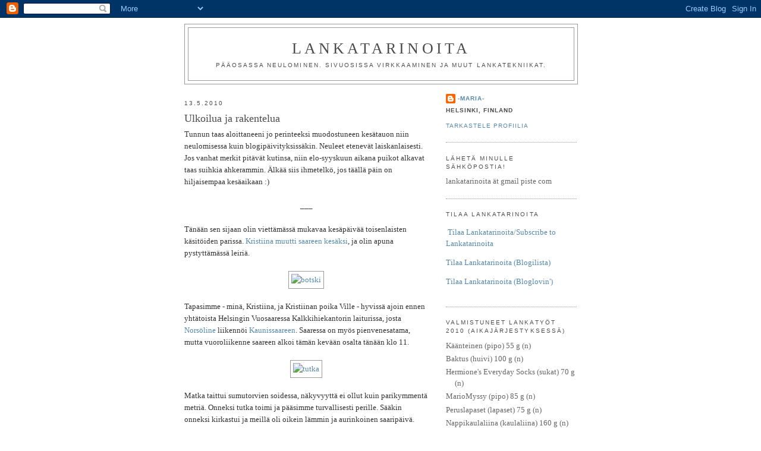

--- FILE ---
content_type: text/html; charset=UTF-8
request_url: https://lankatarinoita.blogspot.com/2010/05/erilaisia-kasitoita.html
body_size: 14359
content:
<!DOCTYPE html>
<html dir='ltr'>
<head>
<link href='https://www.blogger.com/static/v1/widgets/2944754296-widget_css_bundle.css' rel='stylesheet' type='text/css'/>
<meta content='text/html; charset=UTF-8' http-equiv='Content-Type'/>
<meta content='blogger' name='generator'/>
<link href='https://lankatarinoita.blogspot.com/favicon.ico' rel='icon' type='image/x-icon'/>
<link href='http://lankatarinoita.blogspot.com/2010/05/erilaisia-kasitoita.html' rel='canonical'/>
<link rel="alternate" type="application/atom+xml" title="Lankatarinoita - Atom" href="https://lankatarinoita.blogspot.com/feeds/posts/default" />
<link rel="alternate" type="application/rss+xml" title="Lankatarinoita - RSS" href="https://lankatarinoita.blogspot.com/feeds/posts/default?alt=rss" />
<link rel="service.post" type="application/atom+xml" title="Lankatarinoita - Atom" href="https://www.blogger.com/feeds/7681249610304275482/posts/default" />

<link rel="alternate" type="application/atom+xml" title="Lankatarinoita - Atom" href="https://lankatarinoita.blogspot.com/feeds/5563014881477815960/comments/default" />
<!--Can't find substitution for tag [blog.ieCssRetrofitLinks]-->
<link href='http://farm5.static.flickr.com/4038/4604622232_9f70c5d110_o.jpg' rel='image_src'/>
<meta content='http://lankatarinoita.blogspot.com/2010/05/erilaisia-kasitoita.html' property='og:url'/>
<meta content='Ulkoilua ja rakentelua' property='og:title'/>
<meta content='Tunnun taas aloittaneeni jo perinteeksi muodostuneen kesätauon niin neulomisessa kuin blogipäivityksissäkin. Neuleet etenevät laiskanlaisest...' property='og:description'/>
<meta content='https://lh3.googleusercontent.com/blogger_img_proxy/AEn0k_tU8yH1-02VG6rU9mEj_7KpW3jfCz8fhZ3YkkZcZRyUS6jsKFuKyo57p4ClporYuT7CqClxZJz3l7-pM0VT6bGO1YSRu7oCUj5ltnUAtf6g35IERm4CFjAFltZZ5Ehlcc0Vhw=w1200-h630-p-k-no-nu' property='og:image'/>
<title>Lankatarinoita: Ulkoilua ja rakentelua</title>
<style id='page-skin-1' type='text/css'><!--
/*
-----------------------------------------------
Blogger Template Style
Name:     Minima
Date:     26 Feb 2004
Updated by: Blogger Team
----------------------------------------------- */
/* Use this with templates/template-twocol.html */
body {
background:#ffffff;
margin:0;
color:#333333;
font:x-small Georgia Serif;
font-size/* */:/**/small;
font-size: /**/small;
text-align: center;
}
a:link {
color:#5588aa;
text-decoration:none;
}
a:visited {
color:#999999;
text-decoration:none;
}
a:hover {
color:#4c4c4c;
text-decoration:underline;
}
a img {
border-width:0;
}
/* Header
-----------------------------------------------
*/
#header-wrapper {
width:660px;
margin:0 auto 10px;
border:1px solid #999999;
}
#header-inner {
background-position: center;
margin-left: auto;
margin-right: auto;
}
#header {
margin: 5px;
border: 1px solid #999999;
text-align: center;
color:#4c4c4c;
}
#header h1 {
margin:5px 5px 0;
padding:15px 20px .25em;
line-height:1.2em;
text-transform:uppercase;
letter-spacing:.2em;
font: normal normal 200% Georgia, Serif;
}
#header a {
color:#4c4c4c;
text-decoration:none;
}
#header a:hover {
color:#4c4c4c;
}
#header .description {
margin:0 5px 5px;
padding:0 20px 15px;
max-width:700px;
text-transform:uppercase;
letter-spacing:.2em;
line-height: 1.4em;
font: normal normal 78% 'Trebuchet MS', Trebuchet, Arial, Verdana, Sans-serif;
color: #4c4c4c;
}
#header img {
margin-left: auto;
margin-right: auto;
}
/* Outer-Wrapper
----------------------------------------------- */
#outer-wrapper {
width: 660px;
margin:0 auto;
padding:10px;
text-align:left;
font: normal normal 100% Georgia, Serif;
}
#main-wrapper {
width: 410px;
float: left;
word-wrap: break-word; /* fix for long text breaking sidebar float in IE */
overflow: hidden;     /* fix for long non-text content breaking IE sidebar float */
}
#sidebar-wrapper {
width: 220px;
float: right;
word-wrap: break-word; /* fix for long text breaking sidebar float in IE */
overflow: hidden;      /* fix for long non-text content breaking IE sidebar float */
}
/* Headings
----------------------------------------------- */
h2 {
margin:1.5em 0 .75em;
font:normal normal 78% 'Trebuchet MS',Trebuchet,Arial,Verdana,Sans-serif;
line-height: 1.4em;
text-transform:uppercase;
letter-spacing:.2em;
color:#4c4c4c;
}
/* Posts
-----------------------------------------------
*/
h2.date-header {
margin:1.5em 0 .5em;
}
.post {
margin:.5em 0 1.5em;
border-bottom:1px dotted #999999;
padding-bottom:1.5em;
}
.post h3 {
margin:.25em 0 0;
padding:0 0 4px;
font-size:140%;
font-weight:normal;
line-height:1.4em;
color:#4c4c4c;
}
.post h3 a, .post h3 a:visited, .post h3 strong {
display:block;
text-decoration:none;
color:#4c4c4c;
font-weight:normal;
}
.post h3 strong, .post h3 a:hover {
color:#333333;
}
.post-body {
margin:0 0 .75em;
line-height:1.6em;
}
.post-body blockquote {
line-height:1.3em;
}
.post-footer {
margin: .75em 0;
color:#4c4c4c;
text-transform:uppercase;
letter-spacing:.1em;
font: normal normal 78% 'Trebuchet MS', Trebuchet, Arial, Verdana, Sans-serif;
line-height: 1.4em;
}
.comment-link {
margin-left:.6em;
}
.post img, table.tr-caption-container {
padding:4px;
border:1px solid #999999;
}
.tr-caption-container img {
border: none;
padding: 0;
}
.post blockquote {
margin:1em 20px;
}
.post blockquote p {
margin:.75em 0;
}
/* Comments
----------------------------------------------- */
#comments h4 {
margin:1em 0;
font-weight: bold;
line-height: 1.4em;
text-transform:uppercase;
letter-spacing:.2em;
color: #4c4c4c;
}
#comments-block {
margin:1em 0 1.5em;
line-height:1.6em;
}
#comments-block .comment-author {
margin:.5em 0;
}
#comments-block .comment-body {
margin:.25em 0 0;
}
#comments-block .comment-footer {
margin:-.25em 0 2em;
line-height: 1.4em;
text-transform:uppercase;
letter-spacing:.1em;
}
#comments-block .comment-body p {
margin:0 0 .75em;
}
.deleted-comment {
font-style:italic;
color:gray;
}
#blog-pager-newer-link {
float: left;
}
#blog-pager-older-link {
float: right;
}
#blog-pager {
text-align: center;
}
.feed-links {
clear: both;
line-height: 2.5em;
}
/* Sidebar Content
----------------------------------------------- */
.sidebar {
color: #666666;
line-height: 1.5em;
}
.sidebar ul {
list-style:none;
margin:0 0 0;
padding:0 0 0;
}
.sidebar li {
margin:0;
padding-top:0;
padding-right:0;
padding-bottom:.25em;
padding-left:15px;
text-indent:-15px;
line-height:1.5em;
}
.sidebar .widget, .main .widget {
border-bottom:1px dotted #999999;
margin:0 0 1.5em;
padding:0 0 1.5em;
}
.main .Blog {
border-bottom-width: 0;
}
/* Profile
----------------------------------------------- */
.profile-img {
float: left;
margin-top: 0;
margin-right: 5px;
margin-bottom: 5px;
margin-left: 0;
padding: 4px;
border: 1px solid #999999;
}
.profile-data {
margin:0;
text-transform:uppercase;
letter-spacing:.1em;
font: normal normal 78% 'Trebuchet MS', Trebuchet, Arial, Verdana, Sans-serif;
color: #4c4c4c;
font-weight: bold;
line-height: 1.6em;
}
.profile-datablock {
margin:.5em 0 .5em;
}
.profile-textblock {
margin: 0.5em 0;
line-height: 1.6em;
}
.profile-link {
font: normal normal 78% 'Trebuchet MS', Trebuchet, Arial, Verdana, Sans-serif;
text-transform: uppercase;
letter-spacing: .1em;
}
/* Footer
----------------------------------------------- */
#footer {
width:660px;
clear:both;
margin:0 auto;
padding-top:15px;
line-height: 1.6em;
text-transform:uppercase;
letter-spacing:.1em;
text-align: center;
}

--></style>
<link href='https://www.blogger.com/dyn-css/authorization.css?targetBlogID=7681249610304275482&amp;zx=c8ac4004-e470-4dc4-b2b6-6a2ec0177546' media='none' onload='if(media!=&#39;all&#39;)media=&#39;all&#39;' rel='stylesheet'/><noscript><link href='https://www.blogger.com/dyn-css/authorization.css?targetBlogID=7681249610304275482&amp;zx=c8ac4004-e470-4dc4-b2b6-6a2ec0177546' rel='stylesheet'/></noscript>
<meta name='google-adsense-platform-account' content='ca-host-pub-1556223355139109'/>
<meta name='google-adsense-platform-domain' content='blogspot.com'/>

</head>
<body>
<div class='navbar section' id='navbar'><div class='widget Navbar' data-version='1' id='Navbar1'><script type="text/javascript">
    function setAttributeOnload(object, attribute, val) {
      if(window.addEventListener) {
        window.addEventListener('load',
          function(){ object[attribute] = val; }, false);
      } else {
        window.attachEvent('onload', function(){ object[attribute] = val; });
      }
    }
  </script>
<div id="navbar-iframe-container"></div>
<script type="text/javascript" src="https://apis.google.com/js/platform.js"></script>
<script type="text/javascript">
      gapi.load("gapi.iframes:gapi.iframes.style.bubble", function() {
        if (gapi.iframes && gapi.iframes.getContext) {
          gapi.iframes.getContext().openChild({
              url: 'https://www.blogger.com/navbar/7681249610304275482?po\x3d5563014881477815960\x26origin\x3dhttps://lankatarinoita.blogspot.com',
              where: document.getElementById("navbar-iframe-container"),
              id: "navbar-iframe"
          });
        }
      });
    </script><script type="text/javascript">
(function() {
var script = document.createElement('script');
script.type = 'text/javascript';
script.src = '//pagead2.googlesyndication.com/pagead/js/google_top_exp.js';
var head = document.getElementsByTagName('head')[0];
if (head) {
head.appendChild(script);
}})();
</script>
</div></div>
<div id='outer-wrapper'><div id='wrap2'>
<!-- skip links for text browsers -->
<span id='skiplinks' style='display:none;'>
<a href='#main'>skip to main </a> |
      <a href='#sidebar'>skip to sidebar</a>
</span>
<div id='header-wrapper'>
<div class='header section' id='header'><div class='widget Header' data-version='1' id='Header1'>
<div id='header-inner'>
<div class='titlewrapper'>
<h1 class='title'>
<a href='https://lankatarinoita.blogspot.com/'>
Lankatarinoita
</a>
</h1>
</div>
<div class='descriptionwrapper'>
<p class='description'><span>Pääosassa neulominen. Sivuosissa virkkaaminen ja muut lankatekniikat.</span></p>
</div>
</div>
</div></div>
</div>
<div id='content-wrapper'>
<div id='crosscol-wrapper' style='text-align:center'>
<div class='crosscol no-items section' id='crosscol'></div>
</div>
<div id='main-wrapper'>
<div class='main section' id='main'><div class='widget Blog' data-version='1' id='Blog1'>
<div class='blog-posts hfeed'>

          <div class="date-outer">
        
<h2 class='date-header'><span>13.5.2010</span></h2>

          <div class="date-posts">
        
<div class='post-outer'>
<div class='post hentry uncustomized-post-template' itemprop='blogPost' itemscope='itemscope' itemtype='http://schema.org/BlogPosting'>
<meta content='http://farm5.static.flickr.com/4038/4604622232_9f70c5d110_o.jpg' itemprop='image_url'/>
<meta content='7681249610304275482' itemprop='blogId'/>
<meta content='5563014881477815960' itemprop='postId'/>
<a name='5563014881477815960'></a>
<h3 class='post-title entry-title' itemprop='name'>
Ulkoilua ja rakentelua
</h3>
<div class='post-header'>
<div class='post-header-line-1'></div>
</div>
<div class='post-body entry-content' id='post-body-5563014881477815960' itemprop='description articleBody'>
Tunnun taas aloittaneeni jo perinteeksi muodostuneen kesätauon niin neulomisessa kuin blogipäivityksissäkin. Neuleet etenevät laiskanlaisesti. Jos vanhat merkit pitävät kutinsa, niin elo-syyskuun aikana puikot alkavat taas suihkia ahkerammin. Älkää siis ihmetelkö, jos täällä päin on hiljaisempaa kesäaikaan :)<br /><br /><div style="text-align: center;">___<br /><br /><div style="text-align: left;">Tänään sen sijaan olin viettämässä mukavaa kesäpäivää toisenlaisten käsitöiden parissa. <a href="http://tiinas.vuodatus.net/blog/2497007/heissuli-vei-vene-saareen-vei/">Kristiina muutti saareen kesäksi</a>, ja olin apuna pystyttämässä leiriä.<br /></div></div><br /><div style="text-align: center;"><a href="http://www.flickr.com/photos/23164830@N03/4604622232/" title="botski by Muimi, on Flickr"><img alt="botski" src="https://lh3.googleusercontent.com/blogger_img_proxy/AEn0k_tU8yH1-02VG6rU9mEj_7KpW3jfCz8fhZ3YkkZcZRyUS6jsKFuKyo57p4ClporYuT7CqClxZJz3l7-pM0VT6bGO1YSRu7oCUj5ltnUAtf6g35IERm4CFjAFltZZ5Ehlcc0Vhw=s0-d" width="73%"></a><br /><br /><div style="text-align: left;">Tapasimme - minä, Kristiina, ja Kristiinan poika Ville - hyvissä ajoin ennen yhtätoista Helsingin Vuosaaressa Kalkkihiekantorin laiturissa, josta <a href="http://www.norsoline.com/pdf/kaunissaari_aikataulu_hinnasto_2010.pdf">Norsöline</a> liikennöi <a href="http://www.hel.fi/wps/portal/Liikuntavirasto/Artikkeli?WCM_GLOBAL_CONTEXT=/liv/fi/Ulkoilu/Saaristossa/Kaunissaari">Kaunissaareen</a>. Saaressa on myös pienvenesatama, mutta vuoroliikenne saareen alkoi tämän kevään osalta tänään klo 11.<br /><br /></div></div><div style="text-align: center;"><a href="http://www.flickr.com/photos/23164830@N03/4604009925/" title="tutka by Muimi, on Flickr"><img alt="tutka" src="https://lh3.googleusercontent.com/blogger_img_proxy/AEn0k_tD95ORTvaUk6GiEhekJXvPz0nfEPM3heMpIHNY7zXwdNCBWtLTrHJV3V696Kdm1q9y2-977A8SIHAeAngAEsGe2HBLP__5n5J_84nByvjqI0irNZCebbbQvKe4iNf_A5i4gg=s0-d" width="90%"></a><br /><br /><div style="text-align: left;">Matka taittui sumutorvien soidessa, näkyvyyttä ei ollut kuin  parikymmentä metriä. Onneksi tutka toimi ja pääsimme turvallisesti  perille. Sääkin onneksi kirkastui ja meillä oli oikein lämmin ja aurinkoinen saaripäivä.<br /><br /></div></div><div style="text-align: center;"><a href="http://www.flickr.com/photos/23164830@N03/4604064711/" title="tavaraa by Muimi, on Flickr"><img alt="tavaraa" src="https://lh3.googleusercontent.com/blogger_img_proxy/AEn0k_sxwSo-lwz2XRH2jUfnM4sNfsUxSGUyX8rRUj9lOXxA_rzyrrkNmjB2oOlfRFSUoV6EF_M0Dj0pYNYUvssgy8xqgTaguq6dZateAHpYq0L-5FizGiFfXl0x9lMaesVTFGTn=s0-d" width="90%"></a><br /><div style="text-align: left;"><br />Kaunissaaren laituriin kiinnityttyämme purimme tavarat (melkoisen kuorman!) ja ryhdyimme kuljettamaan niitä kohti Kristiinan leiripaikkaa. Tuo etualalla oleva sininen laukku oli muuten täynnä lankoja ja puikkoja... :)<br /><br /></div></div><div style="text-align: center;"><a href="http://www.flickr.com/photos/23164830@N03/4604622446/" title="pohjanrunko by Muimi, on Flickr"><img alt="pohjanrunko" src="https://lh3.googleusercontent.com/blogger_img_proxy/AEn0k_szhrZOUF0OY8z53Xj_dIeoYReh52pSuQ3l3uGfmqDsuvxTjYPlwSWv-4CAc_dbP2zEM4ErQTw4n47NNccjf7HR8lcc-gCDTRKuv9zQQfcwenMelVy8vTDIxWO0i4BFqRLdrA=s0-d" width="90%"></a><br /><div style="text-align: left;"><br />Aikaisempina vuosina Huvila on seissyt maapohjalla. Tänä vuonna rimahima sai lautalattian. Pohjan osaset olivat saaressa odottamassa, meidän tehtävämme oli koota niistä lattia. Ensimmäiseksi asetettiin pohjan runko paikalleen (huomatkaa kätevät ruuvattavat jalat, joilla pohjan korkeutta voi säätää).<br /><br /></div></div><div style="text-align: center;"><a href="http://www.flickr.com/photos/23164830@N03/4604707944/" title="pohjalaatat_telttakangas by Muimi, on Flickr"><img alt="pohjalaatat_telttakangas" src="https://lh3.googleusercontent.com/blogger_img_proxy/AEn0k_tBqj_yF4qD5TB5banTKFgu38U9GFG9P4PHDAG_Z8Kg54J4e3Am_glXr4IJV5Acm79iH2yy5yiyXXzREe-0uf7661jH7UMnh0IZXcmDMnpTv6AoWP3QyMtsG_jUZ3b8iGPkEA=s0-d" width="90%"></a><br /><br /><div style="text-align: left;">Rungon päälle laitettiin kuvassa taka-alalla näkyvät lattialaatat, sen jälkeen lautapohjalle nostettiin teltan runko ja kuvassa etualalla näkyvä telttakangas.<br /><br /></div></div><div style="text-align: center;"><a href="http://www.flickr.com/photos/23164830@N03/4604010237/" title="reikia by Muimi, on Flickr"><img alt="reikia" src="https://lh3.googleusercontent.com/blogger_img_proxy/AEn0k_vacbdMYmiTIL0R_DYsGHJTHDZdnYpBncjeAYIo4CurpgxfWLRzhPhodyEcTrTHnieyLDgCtZuA0mLv9Qornvv2oGuOK1tjVmUfEn8_lxu_QOcgi1IeE2-54KkEzizwX5s7iw=s0-d" width="90%"></a><br /><div style="text-align: left;"><br />Koska teltta on lautapohjan päällä, ei sen helmaa kiinnitetty perinteiseen tapaan kiiloilla maahan. Sen sijaan helmaan tehtiin reikiä, joihin vahvikkeiksi laitettiin purjerenkaat. Purjerenkaiden läpi pujotettiin nyöri, joka kiinnittyy pohjan reunaan.<br /></div></div><br /><div style="text-align: center;"><a href="http://www.flickr.com/photos/23164830@N03/4604010367/" title="valmis by Muimi, on Flickr"><img alt="valmis" src="https://lh3.googleusercontent.com/blogger_img_proxy/AEn0k_vTnVG3cpqliMeqJxoanGQpZE6xIk5-oyIDdbnVm50FLHg-SN52cWkkGA7KTFrObBPIhmmtcRiFubLKDVA_d_4Z0ywbUOuTocm8OPlliHZjc1RAGDHgkscbc2MBhIBVesZJUA=s0-d" width="90%"></a><br /><div style="text-align: left;"><br />Ja valmista tuli! Ensimmäistä kertaa kaikki olimme tällaista rakennelmaa tekemässä, mutta homma onnistui oikein hyvin. Kristiina oli monta asiaa miettinyt valmiiksi ja työn edetessä tarkensimme suunnitelmia kun todella näimme, miten projekti eteni. Nyt teltta on tukevasti paikallaan ja tuollainen lautapohja vaikutti vallan mainiolta. Sadevesi virtaa sen alla kastelematta tavaroita, pohja on tasainen nukkua ja säästääpä se maaperääkin kulutukselta.<br /><br /></div></div><div style="text-align: center;"><a href="http://www.flickr.com/photos/23164830@N03/4604622786/" title="heihei by Muimi, on Flickr"><img alt="heihei" src="https://lh3.googleusercontent.com/blogger_img_proxy/AEn0k_twYgWVbxuNA844RZocm2-oEe3QfS2Y1DhLRBDzl33a6iBdeOQ0R-am0rHIb2NMRk6Y6e2L07fRsrSmZdC_u_LJBAKgdH10OYY03PDsuXNDCHozye7TlWApQ7MsxLOP6O09Tg=s0-d" width="90%"></a><br /><br /><div style="text-align: left;">Aika kului nopeasti, ja Ville ja minä lähdimme takaisin kohti mannerta. Kristiina jäi vilkuttamaan Kaunissaaren laiturille kun vuorovene otti kurssin kohti Vuosaarta. Paljon leiriin jäi vielä puuhaa, mutta oli hyvä fiilis jättää Kristiina viettämään kesää, kun tiesi, että se tärkein eli <del>runsas lankavarasto</del> suoja sadetta ja tuulta vastaan oli kunnossa! Ja kunhan kesä tässä etenee, niin aion kyllä mennä saareen päiväksi tai pariksi "neulontatapaamistakin" viettämään :)<br /><br /><div style="text-align: center;">___<br /></div><br /><span style="font-style: italic;">Kiitos, Kristiina ja Ville, mukavasta ulkoilupäivästä!</span><br /></div></div>
<div style='clear: both;'></div>
</div>
<div class='post-footer'>
<div class='post-footer-line post-footer-line-1'>
<span class='post-author vcard'>
Lähettänyt
<span class='fn' itemprop='author' itemscope='itemscope' itemtype='http://schema.org/Person'>
<span itemprop='name'>-maria-</span>
</span>
</span>
<span class='post-timestamp'>
klo
<meta content='http://lankatarinoita.blogspot.com/2010/05/erilaisia-kasitoita.html' itemprop='url'/>
<a class='timestamp-link' href='https://lankatarinoita.blogspot.com/2010/05/erilaisia-kasitoita.html' rel='bookmark' title='permanent link'><abbr class='published' itemprop='datePublished' title='2010-05-13T21:16:00+03:00'>21.16</abbr></a>
</span>
<span class='post-comment-link'>
</span>
<span class='post-icons'>
<span class='item-control blog-admin pid-849567218'>
<a href='https://www.blogger.com/post-edit.g?blogID=7681249610304275482&postID=5563014881477815960&from=pencil' title='Muokkaa tekstiä'>
<img alt='' class='icon-action' height='18' src='https://resources.blogblog.com/img/icon18_edit_allbkg.gif' width='18'/>
</a>
</span>
</span>
<div class='post-share-buttons goog-inline-block'>
</div>
</div>
<div class='post-footer-line post-footer-line-2'>
<span class='post-labels'>
</span>
</div>
<div class='post-footer-line post-footer-line-3'>
<span class='post-location'>
</span>
</div>
</div>
</div>
<div class='comments' id='comments'>
<a name='comments'></a>
<h4>13 kommenttia:</h4>
<div id='Blog1_comments-block-wrapper'>
<dl class='avatar-comment-indent' id='comments-block'>
<dt class='comment-author ' id='c4229391353809056998'>
<a name='c4229391353809056998'></a>
<div class="avatar-image-container vcard"><span dir="ltr"><a href="https://www.blogger.com/profile/17962316609811389681" target="" rel="nofollow" onclick="" class="avatar-hovercard" id="av-4229391353809056998-17962316609811389681"><img src="https://resources.blogblog.com/img/blank.gif" width="35" height="35" class="delayLoad" style="display: none;" longdesc="//blogger.googleusercontent.com/img/b/R29vZ2xl/AVvXsEjb3arisys1ycZ2MF3ywT61618EeuVqtTv25R0QqQoVdTsDbMhq2Vye-NODs5KWeNod0Z-WBq48LtO6Yjy2b6M3bzu6EP3yFifykjfqnpxUq7UGBtGX2-VrulcCsqvI11I/s45-c/Huivi3.JPG" alt="" title="Lila">

<noscript><img src="//blogger.googleusercontent.com/img/b/R29vZ2xl/AVvXsEjb3arisys1ycZ2MF3ywT61618EeuVqtTv25R0QqQoVdTsDbMhq2Vye-NODs5KWeNod0Z-WBq48LtO6Yjy2b6M3bzu6EP3yFifykjfqnpxUq7UGBtGX2-VrulcCsqvI11I/s45-c/Huivi3.JPG" width="35" height="35" class="photo" alt=""></noscript></a></span></div>
<a href='https://www.blogger.com/profile/17962316609811389681' rel='nofollow'>Lila</a>
kirjoitti...
</dt>
<dd class='comment-body' id='Blog1_cmt-4229391353809056998'>
<p>
Olipa mukava lukea Krsitiinan &quot;muutosta&quot; blogistasi:)<br />Sää tosiaan suosi teitä muuttomiehiä:)
</p>
</dd>
<dd class='comment-footer'>
<span class='comment-timestamp'>
<a href='https://lankatarinoita.blogspot.com/2010/05/erilaisia-kasitoita.html?showComment=1273780669409#c4229391353809056998' title='comment permalink'>
13.5.2010 klo 22.57.00
</a>
<span class='item-control blog-admin pid-646353128'>
<a class='comment-delete' href='https://www.blogger.com/comment/delete/7681249610304275482/4229391353809056998' title='Poista kommentti'>
<img src='https://resources.blogblog.com/img/icon_delete13.gif'/>
</a>
</span>
</span>
</dd>
<dt class='comment-author ' id='c7441089519234256837'>
<a name='c7441089519234256837'></a>
<div class="avatar-image-container avatar-stock"><span dir="ltr"><a href="http://anpali.vuodatus.net/" target="" rel="nofollow" onclick=""><img src="//resources.blogblog.com/img/blank.gif" width="35" height="35" alt="" title="anpali">

</a></span></div>
<a href='http://anpali.vuodatus.net/' rel='nofollow'>anpali</a>
kirjoitti...
</dt>
<dd class='comment-body' id='Blog1_cmt-7441089519234256837'>
<p>
Upea tapa viettää kesää! Onko tuolla kaunissaaressa paljonkin &#39;huvila-asujia&#39; vai saako siellä olla ihan rauhassa luonnon keskellä?
</p>
</dd>
<dd class='comment-footer'>
<span class='comment-timestamp'>
<a href='https://lankatarinoita.blogspot.com/2010/05/erilaisia-kasitoita.html?showComment=1273809615041#c7441089519234256837' title='comment permalink'>
14.5.2010 klo 7.00.00
</a>
<span class='item-control blog-admin pid-240143592'>
<a class='comment-delete' href='https://www.blogger.com/comment/delete/7681249610304275482/7441089519234256837' title='Poista kommentti'>
<img src='https://resources.blogblog.com/img/icon_delete13.gif'/>
</a>
</span>
</span>
</dd>
<dt class='comment-author ' id='c5622757759105680563'>
<a name='c5622757759105680563'></a>
<div class="avatar-image-container avatar-stock"><span dir="ltr"><a href="http://anjalin.vuodatus.net" target="" rel="nofollow" onclick=""><img src="//resources.blogblog.com/img/blank.gif" width="35" height="35" alt="" title="Susu">

</a></span></div>
<a href='http://anjalin.vuodatus.net' rel='nofollow'>Susu</a>
kirjoitti...
</dt>
<dd class='comment-body' id='Blog1_cmt-5622757759105680563'>
<p>
Kiitos muuttoraportista! Mainion asumuksen rakensittekin. <br /><br />Mä tunnustan yhtenä (työpäivänä) viettäneeni kolme tuntia lukien Kristiinan Kaunissaaritarinoita... Ja innolla jo odottelen tämän kesäisiä tapahtumia:-)
</p>
</dd>
<dd class='comment-footer'>
<span class='comment-timestamp'>
<a href='https://lankatarinoita.blogspot.com/2010/05/erilaisia-kasitoita.html?showComment=1273839688885#c5622757759105680563' title='comment permalink'>
14.5.2010 klo 15.21.00
</a>
<span class='item-control blog-admin pid-240143592'>
<a class='comment-delete' href='https://www.blogger.com/comment/delete/7681249610304275482/5622757759105680563' title='Poista kommentti'>
<img src='https://resources.blogblog.com/img/icon_delete13.gif'/>
</a>
</span>
</span>
</dd>
<dt class='comment-author ' id='c6310108689449684837'>
<a name='c6310108689449684837'></a>
<div class="avatar-image-container avatar-stock"><span dir="ltr"><a href="http://www.susienlampaat.vuodatus.net" target="" rel="nofollow" onclick=""><img src="//resources.blogblog.com/img/blank.gif" width="35" height="35" alt="" title="Susi">

</a></span></div>
<a href='http://www.susienlampaat.vuodatus.net' rel='nofollow'>Susi</a>
kirjoitti...
</dt>
<dd class='comment-body' id='Blog1_cmt-6310108689449684837'>
<p>
Kiitos raportista :) Ja kiva kun olit Kristiinaa auttamassa, olisi se ollut aika homma yksin laittaa pystyyn, vaikka epäilemättä Kristiina olisi siihen yksinkin kyennyt, on se vaan sellanen monitoiminainen. Innolla odotan jo tämän kesän ensivisiittiä saareen :) Mukavaa ja rentouttavaa viikonloppua sulle :)
</p>
</dd>
<dd class='comment-footer'>
<span class='comment-timestamp'>
<a href='https://lankatarinoita.blogspot.com/2010/05/erilaisia-kasitoita.html?showComment=1273866903681#c6310108689449684837' title='comment permalink'>
14.5.2010 klo 22.55.00
</a>
<span class='item-control blog-admin pid-240143592'>
<a class='comment-delete' href='https://www.blogger.com/comment/delete/7681249610304275482/6310108689449684837' title='Poista kommentti'>
<img src='https://resources.blogblog.com/img/icon_delete13.gif'/>
</a>
</span>
</span>
</dd>
<dt class='comment-author blog-author' id='c1857810160486774572'>
<a name='c1857810160486774572'></a>
<div class="avatar-image-container avatar-stock"><span dir="ltr"><a href="https://www.blogger.com/profile/00769586507003743048" target="" rel="nofollow" onclick="" class="avatar-hovercard" id="av-1857810160486774572-00769586507003743048"><img src="//www.blogger.com/img/blogger_logo_round_35.png" width="35" height="35" alt="" title="-maria-">

</a></span></div>
<a href='https://www.blogger.com/profile/00769586507003743048' rel='nofollow'>-maria-</a>
kirjoitti...
</dt>
<dd class='comment-body' id='Blog1_cmt-1857810160486774572'>
<p>
Lila: Selvästikin kesä alkoi Kristiinan muuttopäivänä!<br /><br />anpali: Kyllä saaressa on jonkin verran &quot;vakiasujia&quot; ja sitten tietysti esim. viikonlopun yli telttailevia tai päiväretkellä olevia. Saari on kuitenkin aika iso ja metsäinen, joten rauhaisiakin paikkoja löytää. Kyllä ihmisiä siis näkee, mutta ei kylki kyljessä tarvitse kuitenkaan olla.<br /><br />Susu: Varo vaan, ettei pomo täältä netistä näe, miten työaikaasi käytät :) :) !!<br /><br />Susi: Oikein mielelläni minä saaressa päivän vietin, ja vielä sattui mainio sääkin (vaikka repussa oli kyllä varusteet sateenkin varalle). Kristiinan sisukkuudella teltta olisi varmasti noussut yksinkin, mutta toki helpommin ja nopeammin näin :)
</p>
</dd>
<dd class='comment-footer'>
<span class='comment-timestamp'>
<a href='https://lankatarinoita.blogspot.com/2010/05/erilaisia-kasitoita.html?showComment=1273907396004#c1857810160486774572' title='comment permalink'>
15.5.2010 klo 10.09.00
</a>
<span class='item-control blog-admin pid-849567218'>
<a class='comment-delete' href='https://www.blogger.com/comment/delete/7681249610304275482/1857810160486774572' title='Poista kommentti'>
<img src='https://resources.blogblog.com/img/icon_delete13.gif'/>
</a>
</span>
</span>
</dd>
<dt class='comment-author ' id='c3073984547752047683'>
<a name='c3073984547752047683'></a>
<div class="avatar-image-container vcard"><span dir="ltr"><a href="https://www.blogger.com/profile/17962316609811389681" target="" rel="nofollow" onclick="" class="avatar-hovercard" id="av-3073984547752047683-17962316609811389681"><img src="https://resources.blogblog.com/img/blank.gif" width="35" height="35" class="delayLoad" style="display: none;" longdesc="//blogger.googleusercontent.com/img/b/R29vZ2xl/AVvXsEjb3arisys1ycZ2MF3ywT61618EeuVqtTv25R0QqQoVdTsDbMhq2Vye-NODs5KWeNod0Z-WBq48LtO6Yjy2b6M3bzu6EP3yFifykjfqnpxUq7UGBtGX2-VrulcCsqvI11I/s45-c/Huivi3.JPG" alt="" title="Lila">

<noscript><img src="//blogger.googleusercontent.com/img/b/R29vZ2xl/AVvXsEjb3arisys1ycZ2MF3ywT61618EeuVqtTv25R0QqQoVdTsDbMhq2Vye-NODs5KWeNod0Z-WBq48LtO6Yjy2b6M3bzu6EP3yFifykjfqnpxUq7UGBtGX2-VrulcCsqvI11I/s45-c/Huivi3.JPG" width="35" height="35" class="photo" alt=""></noscript></a></span></div>
<a href='https://www.blogger.com/profile/17962316609811389681' rel='nofollow'>Lila</a>
kirjoitti...
</dt>
<dd class='comment-body' id='Blog1_cmt-3073984547752047683'>
<p>
Me kävimme yllättämässä Kristiinan eilen:) Vähän juttua blogissani.
</p>
</dd>
<dd class='comment-footer'>
<span class='comment-timestamp'>
<a href='https://lankatarinoita.blogspot.com/2010/05/erilaisia-kasitoita.html?showComment=1273908504498#c3073984547752047683' title='comment permalink'>
15.5.2010 klo 10.28.00
</a>
<span class='item-control blog-admin pid-646353128'>
<a class='comment-delete' href='https://www.blogger.com/comment/delete/7681249610304275482/3073984547752047683' title='Poista kommentti'>
<img src='https://resources.blogblog.com/img/icon_delete13.gif'/>
</a>
</span>
</span>
</dd>
<dt class='comment-author ' id='c3841277957655948854'>
<a name='c3841277957655948854'></a>
<div class="avatar-image-container avatar-stock"><span dir="ltr"><a href="http://aipan.vuodatus.net" target="" rel="nofollow" onclick=""><img src="//resources.blogblog.com/img/blank.gif" width="35" height="35" alt="" title="&Auml;ip&auml;n touhut">

</a></span></div>
<a href='http://aipan.vuodatus.net' rel='nofollow'>Äipän touhut</a>
kirjoitti...
</dt>
<dd class='comment-body' id='Blog1_cmt-3841277957655948854'>
<p>
Kylläpä tuo Kristiina on rohkea nainen, kun taas jälleen muutti sareen asumaan. Löysin taas uuden bloginkin samalla.
</p>
</dd>
<dd class='comment-footer'>
<span class='comment-timestamp'>
<a href='https://lankatarinoita.blogspot.com/2010/05/erilaisia-kasitoita.html?showComment=1274020165011#c3841277957655948854' title='comment permalink'>
16.5.2010 klo 17.29.00
</a>
<span class='item-control blog-admin pid-240143592'>
<a class='comment-delete' href='https://www.blogger.com/comment/delete/7681249610304275482/3841277957655948854' title='Poista kommentti'>
<img src='https://resources.blogblog.com/img/icon_delete13.gif'/>
</a>
</span>
</span>
</dd>
<dt class='comment-author ' id='c6886816101406172252'>
<a name='c6886816101406172252'></a>
<div class="avatar-image-container avatar-stock"><span dir="ltr"><a href="http://www.susienlampaat.vuodatus.net" target="" rel="nofollow" onclick=""><img src="//resources.blogblog.com/img/blank.gif" width="35" height="35" alt="" title="Susi">

</a></span></div>
<a href='http://www.susienlampaat.vuodatus.net' rel='nofollow'>Susi</a>
kirjoitti...
</dt>
<dd class='comment-body' id='Blog1_cmt-6886816101406172252'>
<p>
Maria: En tarkoittanut mitenkään vähätellä apuasi saaressa, tarkoitin vaan, että Kristiina olisi varmaan saanut kaiken yksinkin tehtyä, mutta onhan se aina helpompaa ja ennen kaikkea mukavampaa kun on seuraa ja auttavia käsiä. Oli todella hienoa, että pääsit apujoukoiksi :) Mukavaa kesää!
</p>
</dd>
<dd class='comment-footer'>
<span class='comment-timestamp'>
<a href='https://lankatarinoita.blogspot.com/2010/05/erilaisia-kasitoita.html?showComment=1274091581826#c6886816101406172252' title='comment permalink'>
17.5.2010 klo 13.19.00
</a>
<span class='item-control blog-admin pid-240143592'>
<a class='comment-delete' href='https://www.blogger.com/comment/delete/7681249610304275482/6886816101406172252' title='Poista kommentti'>
<img src='https://resources.blogblog.com/img/icon_delete13.gif'/>
</a>
</span>
</span>
</dd>
<dt class='comment-author blog-author' id='c5414418213088760052'>
<a name='c5414418213088760052'></a>
<div class="avatar-image-container avatar-stock"><span dir="ltr"><a href="https://www.blogger.com/profile/00769586507003743048" target="" rel="nofollow" onclick="" class="avatar-hovercard" id="av-5414418213088760052-00769586507003743048"><img src="//www.blogger.com/img/blogger_logo_round_35.png" width="35" height="35" alt="" title="-maria-">

</a></span></div>
<a href='https://www.blogger.com/profile/00769586507003743048' rel='nofollow'>-maria-</a>
kirjoitti...
</dt>
<dd class='comment-body' id='Blog1_cmt-5414418213088760052'>
<p>
Lila: Varmasti iloinen yllätys, oli kiva lukea tarina blogistasi!<br /><br />Äipän touhut: Tervetuloa blogivierailuille uudestaankin :) <br /><br />Susi: En toki luullutkaan, että olisit vähätellyt :) Mutta siinä tuli kaksi kärpästä yhdellä iskulla, kun minäkin nautin ulkoilupäivästä, eli oikein mielelläni vietin päivän saaressa ja auttelu tapahtui &quot;siinä sivussa&quot; :)
</p>
</dd>
<dd class='comment-footer'>
<span class='comment-timestamp'>
<a href='https://lankatarinoita.blogspot.com/2010/05/erilaisia-kasitoita.html?showComment=1274097258800#c5414418213088760052' title='comment permalink'>
17.5.2010 klo 14.54.00
</a>
<span class='item-control blog-admin pid-849567218'>
<a class='comment-delete' href='https://www.blogger.com/comment/delete/7681249610304275482/5414418213088760052' title='Poista kommentti'>
<img src='https://resources.blogblog.com/img/icon_delete13.gif'/>
</a>
</span>
</span>
</dd>
<dt class='comment-author ' id='c1067575395428099438'>
<a name='c1067575395428099438'></a>
<div class="avatar-image-container avatar-stock"><span dir="ltr"><a href="http://www.susienlampaat.vuodatus.net" target="" rel="nofollow" onclick=""><img src="//resources.blogblog.com/img/blank.gif" width="35" height="35" alt="" title="Susi">

</a></span></div>
<a href='http://www.susienlampaat.vuodatus.net' rel='nofollow'>Susi</a>
kirjoitti...
</dt>
<dd class='comment-body' id='Blog1_cmt-1067575395428099438'>
<p>
Hyvä sitten niin :) Siellä on ihana olla ja nyt teille sattui mitä parhaimmat kelitkin :D
</p>
</dd>
<dd class='comment-footer'>
<span class='comment-timestamp'>
<a href='https://lankatarinoita.blogspot.com/2010/05/erilaisia-kasitoita.html?showComment=1274097395915#c1067575395428099438' title='comment permalink'>
17.5.2010 klo 14.56.00
</a>
<span class='item-control blog-admin pid-240143592'>
<a class='comment-delete' href='https://www.blogger.com/comment/delete/7681249610304275482/1067575395428099438' title='Poista kommentti'>
<img src='https://resources.blogblog.com/img/icon_delete13.gif'/>
</a>
</span>
</span>
</dd>
<dt class='comment-author ' id='c1119458777168630086'>
<a name='c1119458777168630086'></a>
<div class="avatar-image-container avatar-stock"><span dir="ltr"><a href="http://www.tiinas.vuodatus.net" target="" rel="nofollow" onclick=""><img src="//resources.blogblog.com/img/blank.gif" width="35" height="35" alt="" title="KristiinaS">

</a></span></div>
<a href='http://www.tiinas.vuodatus.net' rel='nofollow'>KristiinaS</a>
kirjoitti...
</dt>
<dd class='comment-body' id='Blog1_cmt-1119458777168630086'>
<p>
KIITOS avustasi! Ja kiitos tästä kivasta raportistasi.
</p>
</dd>
<dd class='comment-footer'>
<span class='comment-timestamp'>
<a href='https://lankatarinoita.blogspot.com/2010/05/erilaisia-kasitoita.html?showComment=1274471520363#c1119458777168630086' title='comment permalink'>
21.5.2010 klo 22.52.00
</a>
<span class='item-control blog-admin pid-240143592'>
<a class='comment-delete' href='https://www.blogger.com/comment/delete/7681249610304275482/1119458777168630086' title='Poista kommentti'>
<img src='https://resources.blogblog.com/img/icon_delete13.gif'/>
</a>
</span>
</span>
</dd>
<dt class='comment-author ' id='c216556280827782492'>
<a name='c216556280827782492'></a>
<div class="avatar-image-container vcard"><span dir="ltr"><a href="https://www.blogger.com/profile/09394916060992741176" target="" rel="nofollow" onclick="" class="avatar-hovercard" id="av-216556280827782492-09394916060992741176"><img src="https://resources.blogblog.com/img/blank.gif" width="35" height="35" class="delayLoad" style="display: none;" longdesc="//blogger.googleusercontent.com/img/b/R29vZ2xl/AVvXsEiNB1bwVl2gZLJeSLG2bJBPRhRRYx-LlNupZIvYWKHZ1842hZCmSxFsc_Yn2YpMXNtKteBv60cBvGa0UQSaCElbGH3yBvsHNfyj6Yj3T4LLKpX_vIQCNYVaBqCoG7pLLg/s45-c/Villinki.jpg" alt="" title="Tintti">

<noscript><img src="//blogger.googleusercontent.com/img/b/R29vZ2xl/AVvXsEiNB1bwVl2gZLJeSLG2bJBPRhRRYx-LlNupZIvYWKHZ1842hZCmSxFsc_Yn2YpMXNtKteBv60cBvGa0UQSaCElbGH3yBvsHNfyj6Yj3T4LLKpX_vIQCNYVaBqCoG7pLLg/s45-c/Villinki.jpg" width="35" height="35" class="photo" alt=""></noscript></a></span></div>
<a href='https://www.blogger.com/profile/09394916060992741176' rel='nofollow'>Tintti</a>
kirjoitti...
</dt>
<dd class='comment-body' id='Blog1_cmt-216556280827782492'>
<p>
Mun blogissa on sulle jotain :-)
</p>
</dd>
<dd class='comment-footer'>
<span class='comment-timestamp'>
<a href='https://lankatarinoita.blogspot.com/2010/05/erilaisia-kasitoita.html?showComment=1274992755484#c216556280827782492' title='comment permalink'>
27.5.2010 klo 23.39.00
</a>
<span class='item-control blog-admin pid-448635635'>
<a class='comment-delete' href='https://www.blogger.com/comment/delete/7681249610304275482/216556280827782492' title='Poista kommentti'>
<img src='https://resources.blogblog.com/img/icon_delete13.gif'/>
</a>
</span>
</span>
</dd>
<dt class='comment-author ' id='c8479820191788940009'>
<a name='c8479820191788940009'></a>
<div class="avatar-image-container avatar-stock"><span dir="ltr"><a href="http://www.tiinas.vuodatus.net" target="" rel="nofollow" onclick=""><img src="//resources.blogblog.com/img/blank.gif" width="35" height="35" alt="" title="KristiinaS">

</a></span></div>
<a href='http://www.tiinas.vuodatus.net' rel='nofollow'>KristiinaS</a>
kirjoitti...
</dt>
<dd class='comment-body' id='Blog1_cmt-8479820191788940009'>
<p>
Hih, olikin kiva tupsahtaa tänne näin keskitalvella ja lukea tuo keväinen saarikirjoitus. On siinä tosiaan paljasta tuo luonto, ei lehtiä puissa yms. Ilmakin on kovin ns. kylmän näköinen, vaikka lämmin oli asteissa. Kesällä lämmin ilma, siis se Ilma, on ihan erinäköistä.
</p>
</dd>
<dd class='comment-footer'>
<span class='comment-timestamp'>
<a href='https://lankatarinoita.blogspot.com/2010/05/erilaisia-kasitoita.html?showComment=1293470180484#c8479820191788940009' title='comment permalink'>
27.12.2010 klo 19.16.00
</a>
<span class='item-control blog-admin pid-240143592'>
<a class='comment-delete' href='https://www.blogger.com/comment/delete/7681249610304275482/8479820191788940009' title='Poista kommentti'>
<img src='https://resources.blogblog.com/img/icon_delete13.gif'/>
</a>
</span>
</span>
</dd>
</dl>
</div>
<p class='comment-footer'>
<a href='https://www.blogger.com/comment/fullpage/post/7681249610304275482/5563014881477815960' onclick=''>Lähetä kommentti</a>
</p>
</div>
</div>

        </div></div>
      
</div>
<div class='blog-pager' id='blog-pager'>
<span id='blog-pager-newer-link'>
<a class='blog-pager-newer-link' href='https://lankatarinoita.blogspot.com/2010/12/muuttoilmoitus.html' id='Blog1_blog-pager-newer-link' title='Uudempi teksti'>Uudempi teksti</a>
</span>
<span id='blog-pager-older-link'>
<a class='blog-pager-older-link' href='https://lankatarinoita.blogspot.com/2010/04/pajunkissojen-aikaan.html' id='Blog1_blog-pager-older-link' title='Vanhempi viesti'>Vanhempi viesti</a>
</span>
<a class='home-link' href='https://lankatarinoita.blogspot.com/'>Etusivu</a>
</div>
<div class='clear'></div>
<div class='post-feeds'>
<div class='feed-links'>
Tilaa:
<a class='feed-link' href='https://lankatarinoita.blogspot.com/feeds/5563014881477815960/comments/default' target='_blank' type='application/atom+xml'>Lähetä kommentteja (Atom)</a>
</div>
</div>
</div></div>
</div>
<div id='sidebar-wrapper'>
<div class='sidebar section' id='sidebar'><div class='widget Profile' data-version='1' id='Profile1'>
<div class='widget-content'>
<dl class='profile-datablock'>
<dt class='profile-data'>
<a class='profile-name-link g-profile' href='https://www.blogger.com/profile/00769586507003743048' rel='author' style='background-image: url(//www.blogger.com/img/logo-16.png);'>
-maria-
</a>
</dt>
<dd class='profile-data'>Helsinki, Finland</dd>
</dl>
<a class='profile-link' href='https://www.blogger.com/profile/00769586507003743048' rel='author'>Tarkastele profiilia</a>
<div class='clear'></div>
</div>
</div><div class='widget Text' data-version='1' id='Text1'>
<h2 class='title'>Lähetä minulle sähköpostia!</h2>
<div class='widget-content'>
lankatarinoita ät gmail piste com<br/>
</div>
<div class='clear'></div>
</div><div class='widget HTML' data-version='1' id='HTML2'>
<h2 class='title'>Tilaa Lankatarinoita</h2>
<div class='widget-content'>
<p><a href="http://feeds.feedburner.com/Lankatarinoita" rel="alternate" type="application/rss+xml"><img alt="" style="vertical-align:middle;border:0" src="https://lh3.googleusercontent.com/blogger_img_proxy/AEn0k_v4bPScRolXeDpzlhJ8d0vTI66YLOE2WTVSw2hDZYKXtS1q5a3fnMTQprfQw_1hA5TmITvy0Bcsfn16Ug92pt2mFtYfS2wmKSPi-iycwR0_VyLI_KE2QlovSuo7iUg=s0-d"></a>&nbsp;<a href="http://feeds.feedburner.com/Lankatarinoita" rel="alternate" type="application/rss+xml">Tilaa Lankatarinoita/Subscribe to Lankatarinoita</a></p>

<p><a href="http://www.blogilista.fi/blogi/tilaa/18782">Tilaa Lankatarinoita (Blogilista)</a></p>

<p><a href="http://www.bloglovin.com/fi/signup/b/1093570">Tilaa Lankatarinoita (Bloglovin')</a></p>
</div>
<div class='clear'></div>
</div><div class='widget TextList' data-version='1' id='TextList1'>
<h2>Valmistuneet lankatyöt 2010 (aikajärjestyksessä)</h2>
<div class='widget-content'>
<ul>
<li>Käänteinen (pipo) 55 g (n)</li>
<li>Baktus (huivi) 100 g (n)</li>
<li>Hermione's Everyday Socks (sukat) 70 g (n)</li>
<li>MarioMyssy (pipo) 85 g (n)</li>
<li>Peruslapaset (lapaset) 75 g (n)</li>
<li>Nappikaulaliina (kaulaliina) 160 g (n)</li>
<li>Huovutetut töppöset (tossut) 150 g (n)</li>
<li>Ohuet perussukat (sukat) 65 g (n)</li>
<li>Tytärten kesäpipot (pipo * 2) 75 g (v)</li>
<li>Pääsiäistipu (koriste) 12 g (v)</li>
<li>___</li>
<li>(n = neulottu, v = virkattu, m = muu lankatyö)</li>
</ul>
<div class='clear'></div>
</div>
</div><div class='widget Text' data-version='1' id='Text2'>
<h2 class='title'>Lankavaaka 2010</h2>
<div class='widget-content'>
A) Lankaa ostettu/saatu: 2969 g<br /><br />B) Lankaa kulutettu: 782 g<br /><br />Erotus A - B: + 2187 g<br /><br /><span style="font-style: italic;font-size:85%;" >Päivitetty: 3.4.2010</span><br />
</div>
<div class='clear'></div>
</div><div class='widget LinkList' data-version='1' id='LinkList1'>
<h2>Linkkivinkkejä</h2>
<div class='widget-content'>
<ul>
<li><a href='http://puikkomaisteri.wordpress.com/lahilankaa/'>Lähilankoja</a></li>
<li><a href='http://tiinas.vuodatus.net/blog/1744544'>Helsingin (ympäristöineen) lankakauppoja</a></li>
<li><a href='http://tiinas.vuodatus.net/blog/1656702'>Tallinnan lankakauppoja</a></li>
<li><a href='http://www.ravelry.com/'>Ravelry</a></li>
<li><a href='http://www.ullaneule.net/'>Ulla</a></li>
<li><a href='http://www.knitty.com/'>Knitty</a></li>
<li><a href='http://www.knotions.com/'>Knotions</a></li>
<li><a href='http://www.popknits.com/'>Popknits</a></li>
<li><a href='http://www.petitepurls.com/index.html'>Petite Purls</a></li>
<li><a href='http://twistcollective.com/'>Twist Collective</a></li>
<li><a href='http://www.chicknits.com/chic-knits-knitting-patterns.html'>Chic Knits</a></li>
</ul>
<div class='clear'></div>
</div>
</div><div class='widget BlogArchive' data-version='1' id='BlogArchive1'>
<h2>Arkistoituja tarinoita</h2>
<div class='widget-content'>
<div id='ArchiveList'>
<div id='BlogArchive1_ArchiveList'>
<ul class='hierarchy'>
<li class='archivedate expanded'>
<a class='toggle' href='javascript:void(0)'>
<span class='zippy toggle-open'>

        &#9660;&#160;
      
</span>
</a>
<a class='post-count-link' href='https://lankatarinoita.blogspot.com/2010/'>
2010
</a>
<span class='post-count' dir='ltr'>(13)</span>
<ul class='hierarchy'>
<li class='archivedate collapsed'>
<a class='toggle' href='javascript:void(0)'>
<span class='zippy'>

        &#9658;&#160;
      
</span>
</a>
<a class='post-count-link' href='https://lankatarinoita.blogspot.com/2010/12/'>
12
</a>
<span class='post-count' dir='ltr'>(1)</span>
</li>
</ul>
<ul class='hierarchy'>
<li class='archivedate expanded'>
<a class='toggle' href='javascript:void(0)'>
<span class='zippy toggle-open'>

        &#9660;&#160;
      
</span>
</a>
<a class='post-count-link' href='https://lankatarinoita.blogspot.com/2010/05/'>
05
</a>
<span class='post-count' dir='ltr'>(1)</span>
<ul class='posts'>
<li><a href='https://lankatarinoita.blogspot.com/2010/05/erilaisia-kasitoita.html'>Ulkoilua ja rakentelua</a></li>
</ul>
</li>
</ul>
<ul class='hierarchy'>
<li class='archivedate collapsed'>
<a class='toggle' href='javascript:void(0)'>
<span class='zippy'>

        &#9658;&#160;
      
</span>
</a>
<a class='post-count-link' href='https://lankatarinoita.blogspot.com/2010/04/'>
04
</a>
<span class='post-count' dir='ltr'>(2)</span>
</li>
</ul>
<ul class='hierarchy'>
<li class='archivedate collapsed'>
<a class='toggle' href='javascript:void(0)'>
<span class='zippy'>

        &#9658;&#160;
      
</span>
</a>
<a class='post-count-link' href='https://lankatarinoita.blogspot.com/2010/03/'>
03
</a>
<span class='post-count' dir='ltr'>(2)</span>
</li>
</ul>
<ul class='hierarchy'>
<li class='archivedate collapsed'>
<a class='toggle' href='javascript:void(0)'>
<span class='zippy'>

        &#9658;&#160;
      
</span>
</a>
<a class='post-count-link' href='https://lankatarinoita.blogspot.com/2010/02/'>
02
</a>
<span class='post-count' dir='ltr'>(3)</span>
</li>
</ul>
<ul class='hierarchy'>
<li class='archivedate collapsed'>
<a class='toggle' href='javascript:void(0)'>
<span class='zippy'>

        &#9658;&#160;
      
</span>
</a>
<a class='post-count-link' href='https://lankatarinoita.blogspot.com/2010/01/'>
01
</a>
<span class='post-count' dir='ltr'>(4)</span>
</li>
</ul>
</li>
</ul>
<ul class='hierarchy'>
<li class='archivedate collapsed'>
<a class='toggle' href='javascript:void(0)'>
<span class='zippy'>

        &#9658;&#160;
      
</span>
</a>
<a class='post-count-link' href='https://lankatarinoita.blogspot.com/2009/'>
2009
</a>
<span class='post-count' dir='ltr'>(19)</span>
<ul class='hierarchy'>
<li class='archivedate collapsed'>
<a class='toggle' href='javascript:void(0)'>
<span class='zippy'>

        &#9658;&#160;
      
</span>
</a>
<a class='post-count-link' href='https://lankatarinoita.blogspot.com/2009/12/'>
12
</a>
<span class='post-count' dir='ltr'>(3)</span>
</li>
</ul>
<ul class='hierarchy'>
<li class='archivedate collapsed'>
<a class='toggle' href='javascript:void(0)'>
<span class='zippy'>

        &#9658;&#160;
      
</span>
</a>
<a class='post-count-link' href='https://lankatarinoita.blogspot.com/2009/11/'>
11
</a>
<span class='post-count' dir='ltr'>(2)</span>
</li>
</ul>
<ul class='hierarchy'>
<li class='archivedate collapsed'>
<a class='toggle' href='javascript:void(0)'>
<span class='zippy'>

        &#9658;&#160;
      
</span>
</a>
<a class='post-count-link' href='https://lankatarinoita.blogspot.com/2009/10/'>
10
</a>
<span class='post-count' dir='ltr'>(5)</span>
</li>
</ul>
<ul class='hierarchy'>
<li class='archivedate collapsed'>
<a class='toggle' href='javascript:void(0)'>
<span class='zippy'>

        &#9658;&#160;
      
</span>
</a>
<a class='post-count-link' href='https://lankatarinoita.blogspot.com/2009/03/'>
03
</a>
<span class='post-count' dir='ltr'>(4)</span>
</li>
</ul>
<ul class='hierarchy'>
<li class='archivedate collapsed'>
<a class='toggle' href='javascript:void(0)'>
<span class='zippy'>

        &#9658;&#160;
      
</span>
</a>
<a class='post-count-link' href='https://lankatarinoita.blogspot.com/2009/02/'>
02
</a>
<span class='post-count' dir='ltr'>(2)</span>
</li>
</ul>
<ul class='hierarchy'>
<li class='archivedate collapsed'>
<a class='toggle' href='javascript:void(0)'>
<span class='zippy'>

        &#9658;&#160;
      
</span>
</a>
<a class='post-count-link' href='https://lankatarinoita.blogspot.com/2009/01/'>
01
</a>
<span class='post-count' dir='ltr'>(3)</span>
</li>
</ul>
</li>
</ul>
<ul class='hierarchy'>
<li class='archivedate collapsed'>
<a class='toggle' href='javascript:void(0)'>
<span class='zippy'>

        &#9658;&#160;
      
</span>
</a>
<a class='post-count-link' href='https://lankatarinoita.blogspot.com/2008/'>
2008
</a>
<span class='post-count' dir='ltr'>(51)</span>
<ul class='hierarchy'>
<li class='archivedate collapsed'>
<a class='toggle' href='javascript:void(0)'>
<span class='zippy'>

        &#9658;&#160;
      
</span>
</a>
<a class='post-count-link' href='https://lankatarinoita.blogspot.com/2008/12/'>
12
</a>
<span class='post-count' dir='ltr'>(4)</span>
</li>
</ul>
<ul class='hierarchy'>
<li class='archivedate collapsed'>
<a class='toggle' href='javascript:void(0)'>
<span class='zippy'>

        &#9658;&#160;
      
</span>
</a>
<a class='post-count-link' href='https://lankatarinoita.blogspot.com/2008/11/'>
11
</a>
<span class='post-count' dir='ltr'>(4)</span>
</li>
</ul>
<ul class='hierarchy'>
<li class='archivedate collapsed'>
<a class='toggle' href='javascript:void(0)'>
<span class='zippy'>

        &#9658;&#160;
      
</span>
</a>
<a class='post-count-link' href='https://lankatarinoita.blogspot.com/2008/10/'>
10
</a>
<span class='post-count' dir='ltr'>(6)</span>
</li>
</ul>
<ul class='hierarchy'>
<li class='archivedate collapsed'>
<a class='toggle' href='javascript:void(0)'>
<span class='zippy'>

        &#9658;&#160;
      
</span>
</a>
<a class='post-count-link' href='https://lankatarinoita.blogspot.com/2008/09/'>
09
</a>
<span class='post-count' dir='ltr'>(6)</span>
</li>
</ul>
<ul class='hierarchy'>
<li class='archivedate collapsed'>
<a class='toggle' href='javascript:void(0)'>
<span class='zippy'>

        &#9658;&#160;
      
</span>
</a>
<a class='post-count-link' href='https://lankatarinoita.blogspot.com/2008/08/'>
08
</a>
<span class='post-count' dir='ltr'>(6)</span>
</li>
</ul>
<ul class='hierarchy'>
<li class='archivedate collapsed'>
<a class='toggle' href='javascript:void(0)'>
<span class='zippy'>

        &#9658;&#160;
      
</span>
</a>
<a class='post-count-link' href='https://lankatarinoita.blogspot.com/2008/07/'>
07
</a>
<span class='post-count' dir='ltr'>(6)</span>
</li>
</ul>
<ul class='hierarchy'>
<li class='archivedate collapsed'>
<a class='toggle' href='javascript:void(0)'>
<span class='zippy'>

        &#9658;&#160;
      
</span>
</a>
<a class='post-count-link' href='https://lankatarinoita.blogspot.com/2008/06/'>
06
</a>
<span class='post-count' dir='ltr'>(3)</span>
</li>
</ul>
<ul class='hierarchy'>
<li class='archivedate collapsed'>
<a class='toggle' href='javascript:void(0)'>
<span class='zippy'>

        &#9658;&#160;
      
</span>
</a>
<a class='post-count-link' href='https://lankatarinoita.blogspot.com/2008/03/'>
03
</a>
<span class='post-count' dir='ltr'>(5)</span>
</li>
</ul>
<ul class='hierarchy'>
<li class='archivedate collapsed'>
<a class='toggle' href='javascript:void(0)'>
<span class='zippy'>

        &#9658;&#160;
      
</span>
</a>
<a class='post-count-link' href='https://lankatarinoita.blogspot.com/2008/02/'>
02
</a>
<span class='post-count' dir='ltr'>(9)</span>
</li>
</ul>
<ul class='hierarchy'>
<li class='archivedate collapsed'>
<a class='toggle' href='javascript:void(0)'>
<span class='zippy'>

        &#9658;&#160;
      
</span>
</a>
<a class='post-count-link' href='https://lankatarinoita.blogspot.com/2008/01/'>
01
</a>
<span class='post-count' dir='ltr'>(2)</span>
</li>
</ul>
</li>
</ul>
</div>
</div>
<div class='clear'></div>
</div>
</div><div class='widget BlogSearch' data-version='1' id='BlogSearch1'>
<h2 class='title'>Hae tästä blogista</h2>
<div class='widget-content'>
<div id='BlogSearch1_form'>
<form action='https://lankatarinoita.blogspot.com/search' class='gsc-search-box' target='_top'>
<table cellpadding='0' cellspacing='0' class='gsc-search-box'>
<tbody>
<tr>
<td class='gsc-input'>
<input autocomplete='off' class='gsc-input' name='q' size='10' title='search' type='text' value=''/>
</td>
<td class='gsc-search-button'>
<input class='gsc-search-button' title='search' type='submit' value='Haku'/>
</td>
</tr>
</tbody>
</table>
</form>
</div>
</div>
<div class='clear'></div>
</div><div class='widget HTML' data-version='1' id='HTML1'>
<div class='widget-content'>
<table border="0">
<tr><td>
<div style="{padding: 5px; border: solid 1px #0000aa;}">
<center><b><a href="http://finnishknitblogs.blogspot.com/"> Finnish Knit Blogs</a></b><br/></center>
<a href="http://www.ringsurf.com/netring?ring=Ziina;action=addform">Join</a> | 
<a href="http://www.ringsurf.com/netring?ring=Ziina;action=list">List</a> | 
<a href="http://www.ringsurf.com/netring?ring=Ziina;id=4440;action=prev">Previous</a> | 
<a href="http://www.ringsurf.com/netring?ring=Ziina;id=4440;action=next">Next</a> | 
<a href="http://www.ringsurf.com/netring?ring=Ziina;action=rand">Random</a> |
<a href="http://www.ringsurf.com/netring?ring=Ziina;id=4440;action=prev5">Previous 5</a> | 
<a href="http://www.ringsurf.com/netring?ring=Ziina;id=4440;action=next5">Next 5</a> | 
<a href="http://www.ringsurf.com/netring?ring=Ziina;id=4440;action=sprev">Skip Previous</a> | 
<a href="http://www.ringsurf.com/netring?ring=Ziina;id=4440;action=skip">Skip Next</a>
<div align="right"><a href="http://www.ringsurf.com/"><sup>Powered by RingSurf</sup></a></div>
</div>
</td></tr>
</table>
</div>
<div class='clear'></div>
</div></div>
</div>
<!-- spacer for skins that want sidebar and main to be the same height-->
<div class='clear'>&#160;</div>
</div>
<!-- end content-wrapper -->
<div id='footer-wrapper'>
<div class='footer no-items section' id='footer'></div>
</div>
</div></div>
<!-- end outer-wrapper -->

<script type="text/javascript" src="https://www.blogger.com/static/v1/widgets/2028843038-widgets.js"></script>
<script type='text/javascript'>
window['__wavt'] = 'AOuZoY7a6Nc2c4SymemdUvMym-efoVOcew:1769340145535';_WidgetManager._Init('//www.blogger.com/rearrange?blogID\x3d7681249610304275482','//lankatarinoita.blogspot.com/2010/05/erilaisia-kasitoita.html','7681249610304275482');
_WidgetManager._SetDataContext([{'name': 'blog', 'data': {'blogId': '7681249610304275482', 'title': 'Lankatarinoita', 'url': 'https://lankatarinoita.blogspot.com/2010/05/erilaisia-kasitoita.html', 'canonicalUrl': 'http://lankatarinoita.blogspot.com/2010/05/erilaisia-kasitoita.html', 'homepageUrl': 'https://lankatarinoita.blogspot.com/', 'searchUrl': 'https://lankatarinoita.blogspot.com/search', 'canonicalHomepageUrl': 'http://lankatarinoita.blogspot.com/', 'blogspotFaviconUrl': 'https://lankatarinoita.blogspot.com/favicon.ico', 'bloggerUrl': 'https://www.blogger.com', 'hasCustomDomain': false, 'httpsEnabled': true, 'enabledCommentProfileImages': true, 'gPlusViewType': 'FILTERED_POSTMOD', 'adultContent': false, 'analyticsAccountNumber': '', 'encoding': 'UTF-8', 'locale': 'fi', 'localeUnderscoreDelimited': 'fi', 'languageDirection': 'ltr', 'isPrivate': false, 'isMobile': false, 'isMobileRequest': false, 'mobileClass': '', 'isPrivateBlog': false, 'isDynamicViewsAvailable': true, 'feedLinks': '\x3clink rel\x3d\x22alternate\x22 type\x3d\x22application/atom+xml\x22 title\x3d\x22Lankatarinoita - Atom\x22 href\x3d\x22https://lankatarinoita.blogspot.com/feeds/posts/default\x22 /\x3e\n\x3clink rel\x3d\x22alternate\x22 type\x3d\x22application/rss+xml\x22 title\x3d\x22Lankatarinoita - RSS\x22 href\x3d\x22https://lankatarinoita.blogspot.com/feeds/posts/default?alt\x3drss\x22 /\x3e\n\x3clink rel\x3d\x22service.post\x22 type\x3d\x22application/atom+xml\x22 title\x3d\x22Lankatarinoita - Atom\x22 href\x3d\x22https://www.blogger.com/feeds/7681249610304275482/posts/default\x22 /\x3e\n\n\x3clink rel\x3d\x22alternate\x22 type\x3d\x22application/atom+xml\x22 title\x3d\x22Lankatarinoita - Atom\x22 href\x3d\x22https://lankatarinoita.blogspot.com/feeds/5563014881477815960/comments/default\x22 /\x3e\n', 'meTag': '', 'adsenseHostId': 'ca-host-pub-1556223355139109', 'adsenseHasAds': false, 'adsenseAutoAds': false, 'boqCommentIframeForm': true, 'loginRedirectParam': '', 'view': '', 'dynamicViewsCommentsSrc': '//www.blogblog.com/dynamicviews/4224c15c4e7c9321/js/comments.js', 'dynamicViewsScriptSrc': '//www.blogblog.com/dynamicviews/6e0d22adcfa5abea', 'plusOneApiSrc': 'https://apis.google.com/js/platform.js', 'disableGComments': true, 'interstitialAccepted': false, 'sharing': {'platforms': [{'name': 'Hae linkki', 'key': 'link', 'shareMessage': 'Hae linkki', 'target': ''}, {'name': 'Facebook', 'key': 'facebook', 'shareMessage': 'Jaa: Facebook', 'target': 'facebook'}, {'name': 'Bloggaa t\xe4st\xe4!', 'key': 'blogThis', 'shareMessage': 'Bloggaa t\xe4st\xe4!', 'target': 'blog'}, {'name': 'X', 'key': 'twitter', 'shareMessage': 'Jaa: X', 'target': 'twitter'}, {'name': 'Pinterest', 'key': 'pinterest', 'shareMessage': 'Jaa: Pinterest', 'target': 'pinterest'}, {'name': 'S\xe4hk\xf6posti', 'key': 'email', 'shareMessage': 'S\xe4hk\xf6posti', 'target': 'email'}], 'disableGooglePlus': true, 'googlePlusShareButtonWidth': 0, 'googlePlusBootstrap': '\x3cscript type\x3d\x22text/javascript\x22\x3ewindow.___gcfg \x3d {\x27lang\x27: \x27fi\x27};\x3c/script\x3e'}, 'hasCustomJumpLinkMessage': false, 'jumpLinkMessage': 'Lue lis\xe4\xe4', 'pageType': 'item', 'postId': '5563014881477815960', 'postImageUrl': 'http://farm5.static.flickr.com/4038/4604622232_9f70c5d110_o.jpg', 'pageName': 'Ulkoilua ja rakentelua', 'pageTitle': 'Lankatarinoita: Ulkoilua ja rakentelua'}}, {'name': 'features', 'data': {}}, {'name': 'messages', 'data': {'edit': 'Muokkaa', 'linkCopiedToClipboard': 'Linkki kopioitiin leikep\xf6yd\xe4lle!', 'ok': 'OK', 'postLink': 'Tekstin linkki'}}, {'name': 'template', 'data': {'isResponsive': false, 'isAlternateRendering': false, 'isCustom': false}}, {'name': 'view', 'data': {'classic': {'name': 'classic', 'url': '?view\x3dclassic'}, 'flipcard': {'name': 'flipcard', 'url': '?view\x3dflipcard'}, 'magazine': {'name': 'magazine', 'url': '?view\x3dmagazine'}, 'mosaic': {'name': 'mosaic', 'url': '?view\x3dmosaic'}, 'sidebar': {'name': 'sidebar', 'url': '?view\x3dsidebar'}, 'snapshot': {'name': 'snapshot', 'url': '?view\x3dsnapshot'}, 'timeslide': {'name': 'timeslide', 'url': '?view\x3dtimeslide'}, 'isMobile': false, 'title': 'Ulkoilua ja rakentelua', 'description': 'Tunnun taas aloittaneeni jo perinteeksi muodostuneen kes\xe4tauon niin neulomisessa kuin blogip\xe4ivityksiss\xe4kin. Neuleet etenev\xe4t laiskanlaisest...', 'featuredImage': 'https://lh3.googleusercontent.com/blogger_img_proxy/AEn0k_tU8yH1-02VG6rU9mEj_7KpW3jfCz8fhZ3YkkZcZRyUS6jsKFuKyo57p4ClporYuT7CqClxZJz3l7-pM0VT6bGO1YSRu7oCUj5ltnUAtf6g35IERm4CFjAFltZZ5Ehlcc0Vhw', 'url': 'https://lankatarinoita.blogspot.com/2010/05/erilaisia-kasitoita.html', 'type': 'item', 'isSingleItem': true, 'isMultipleItems': false, 'isError': false, 'isPage': false, 'isPost': true, 'isHomepage': false, 'isArchive': false, 'isLabelSearch': false, 'postId': 5563014881477815960}}]);
_WidgetManager._RegisterWidget('_NavbarView', new _WidgetInfo('Navbar1', 'navbar', document.getElementById('Navbar1'), {}, 'displayModeFull'));
_WidgetManager._RegisterWidget('_HeaderView', new _WidgetInfo('Header1', 'header', document.getElementById('Header1'), {}, 'displayModeFull'));
_WidgetManager._RegisterWidget('_BlogView', new _WidgetInfo('Blog1', 'main', document.getElementById('Blog1'), {'cmtInteractionsEnabled': false, 'lightboxEnabled': true, 'lightboxModuleUrl': 'https://www.blogger.com/static/v1/jsbin/3345044550-lbx__fi.js', 'lightboxCssUrl': 'https://www.blogger.com/static/v1/v-css/828616780-lightbox_bundle.css'}, 'displayModeFull'));
_WidgetManager._RegisterWidget('_ProfileView', new _WidgetInfo('Profile1', 'sidebar', document.getElementById('Profile1'), {}, 'displayModeFull'));
_WidgetManager._RegisterWidget('_TextView', new _WidgetInfo('Text1', 'sidebar', document.getElementById('Text1'), {}, 'displayModeFull'));
_WidgetManager._RegisterWidget('_HTMLView', new _WidgetInfo('HTML2', 'sidebar', document.getElementById('HTML2'), {}, 'displayModeFull'));
_WidgetManager._RegisterWidget('_TextListView', new _WidgetInfo('TextList1', 'sidebar', document.getElementById('TextList1'), {}, 'displayModeFull'));
_WidgetManager._RegisterWidget('_TextView', new _WidgetInfo('Text2', 'sidebar', document.getElementById('Text2'), {}, 'displayModeFull'));
_WidgetManager._RegisterWidget('_LinkListView', new _WidgetInfo('LinkList1', 'sidebar', document.getElementById('LinkList1'), {}, 'displayModeFull'));
_WidgetManager._RegisterWidget('_BlogArchiveView', new _WidgetInfo('BlogArchive1', 'sidebar', document.getElementById('BlogArchive1'), {'languageDirection': 'ltr', 'loadingMessage': 'Ladataan\x26hellip;'}, 'displayModeFull'));
_WidgetManager._RegisterWidget('_BlogSearchView', new _WidgetInfo('BlogSearch1', 'sidebar', document.getElementById('BlogSearch1'), {}, 'displayModeFull'));
_WidgetManager._RegisterWidget('_HTMLView', new _WidgetInfo('HTML1', 'sidebar', document.getElementById('HTML1'), {}, 'displayModeFull'));
</script>
</body>
</html>